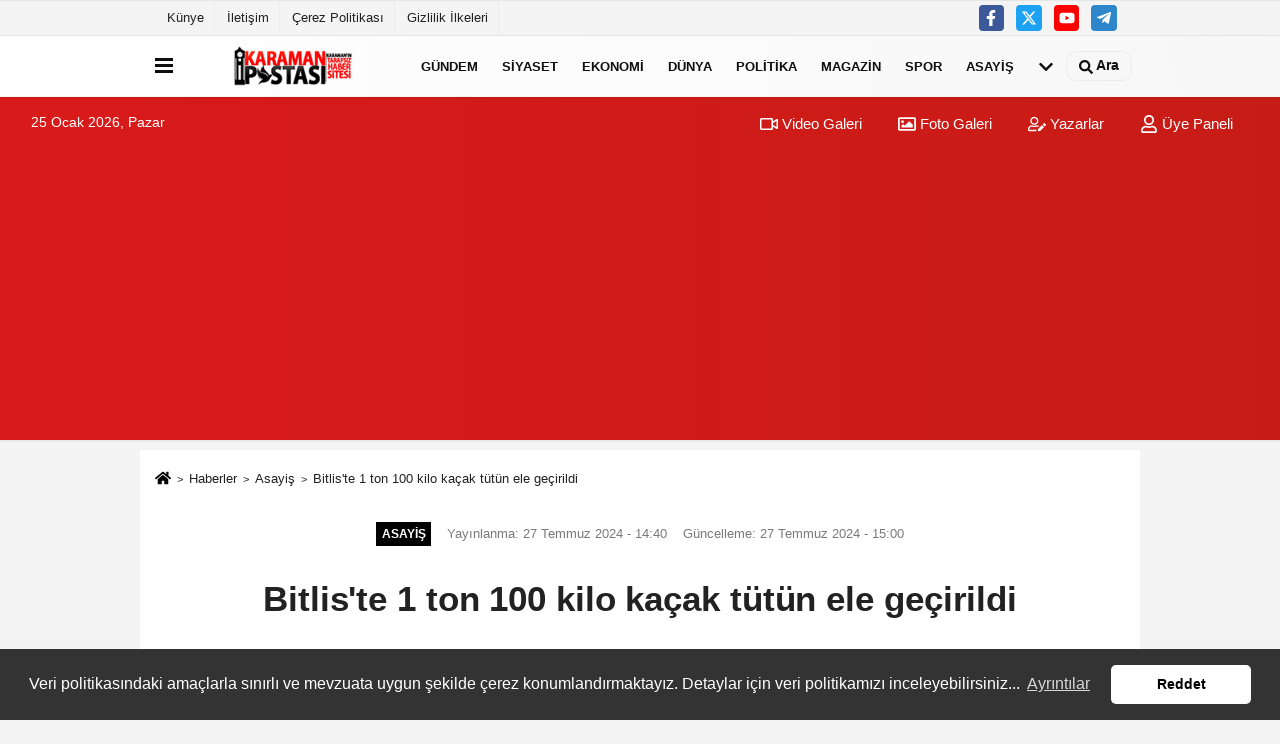

--- FILE ---
content_type: text/html; charset=UTF-8
request_url: https://www.karamanpostasi.com/bitlis-te-1-ton-100-kilo-kacak-tutun-ele-gecirildi/182865/
body_size: 11620
content:
 <!DOCTYPE html> <html lang="tr-TR"><head> <meta name="format-detection" content="telephone=no"/> <meta id="meta-viewport" name="viewport" content="width=1200"> <meta charset="utf-8"> <title>Bitlis'te 1 ton 100 kilo kaçak tütün ele geçirildi - Asayiş - Karaman Haber | Karaman Postası</title> <meta name="title" content="Bitlis&#39;te 1 ton 100 kilo kaçak tütün ele geçirildi - Asayiş - Karaman Haber | Karaman Postası"> <meta name="description" content="Bitlis&#39;te jandarma ekipelri tarafından yapılan operasyonda 1 ton 100 kilo kaçak tütün ele geçirildi. "> <meta name="datePublished" content="2024-07-27T14:40:22+03:00"> <meta name="dateModified" content="2024-07-27T15:00:32+03:00"> <meta name="articleSection" content="news"> <link rel="canonical" href="https://www.karamanpostasi.com/bitlis-te-1-ton-100-kilo-kacak-tutun-ele-gecirildi/182865/" /> <meta name="robots" content="max-image-preview:large" /> <meta name="robots" content="max-snippet:160"> <link rel="image_src" type="image/jpeg" href="https://www.karamanpostasi.com/images/haberler/2024/07/bitlis39te-1-ton-100-kilo-kacak-tutun-ele-gecirildi.jpg"/> <meta http-equiv="content-language" content="tr"/> <meta name="content-language" content="tr"><meta name="apple-mobile-web-app-status-bar-style" content="#ebe7e6"><meta name="msapplication-navbutton-color" content="#ebe7e6"> <meta name="theme-color" content="#ebe7e6"/> <link rel="shortcut icon" type="image/x-icon" href="https://www.karamanpostasi.com/favicon.ico"> <link rel="apple-touch-icon" href="https://www.karamanpostasi.com/favicon.ico"> <meta property="og:site_name" content="https://www.karamanpostasi.com" /> <meta property="og:type" content="article" /> <meta property="og:title" content="Bitlis&#39;te 1 ton 100 kilo kaçak tütün ele geçirildi" /> <meta property="og:url" content="https://www.karamanpostasi.com/bitlis-te-1-ton-100-kilo-kacak-tutun-ele-gecirildi/182865/" /> <meta property="og:description" content="Bitlis&#39;te jandarma ekipelri tarafından yapılan operasyonda 1 ton 100 kilo kaçak tütün ele geçirildi. "/> <meta property="og:image" content="https://www.karamanpostasi.com/images/haberler/2024/07/bitlis39te-1-ton-100-kilo-kacak-tutun-ele-gecirildi.jpg" /> <meta property="og:locale" content="tr_TR" /> <meta property="og:image:width" content="641" /> <meta property="og:image:height" content="380" /> <meta property="og:image:alt" content="Bitlis&#39;te 1 ton 100 kilo kaçak tütün ele geçirildi" /> <meta name="twitter:card" content="summary_large_image" /> <meta name="twitter:url" content="https://www.karamanpostasi.com/bitlis-te-1-ton-100-kilo-kacak-tutun-ele-gecirildi/182865/" /> <meta name="twitter:title" content="Bitlis&#39;te 1 ton 100 kilo kaçak tütün ele geçirildi" /> <meta name="twitter:description" content="Bitlis&#39;te jandarma ekipelri tarafından yapılan operasyonda 1 ton 100 kilo kaçak tütün ele geçirildi. " /> <meta name="twitter:image:src" content="https://www.karamanpostasi.com/images/haberler/2024/07/bitlis39te-1-ton-100-kilo-kacak-tutun-ele-gecirildi.jpg" /> <meta name="twitter:domain" content="https://www.karamanpostasi.com" /> <link rel="alternate" type="application/rss+xml" title="Bitlis&#39;te 1 ton 100 kilo kaçak tütün ele geçirildi" href="https://www.karamanpostasi.com/rss_asayis_1.xml"/> <script type="text/javascript"> var facebookApp = ''; var facebookAppVersion = 'v4.0'; var twitter_username = ''; var reklamtime = "10000"; var domainname = "https://www.karamanpostasi.com"; var splashcookie = null; var splashtime = null;	var _TOKEN = "d320cb51820f1e54e4b2ee1022ab7f99"; </script><link rel="preload" as="style" href="https://www.karamanpostasi.com/template/prime/assets/css/app.css?v=2023090911374420250417010016" /><link rel="stylesheet" type="text/css" media='all' href="https://www.karamanpostasi.com/template/prime/assets/css/app.css?v=2023090911374420250417010016"/> <link rel="preload" as="script" href="https://www.karamanpostasi.com/template/prime/assets/js/app.js?v=2023090911374420250417010016" /><script src="https://www.karamanpostasi.com/template/prime/assets/js/app.js?v=2023090911374420250417010016"></script> <script src="https://www.karamanpostasi.com/template/prime/assets/js/sticky.sidebar.js?v=2023090911374420250417010016"></script> <script src="https://www.karamanpostasi.com/template/prime/assets/js/libs/swiper/swiper.js?v=2023090911374420250417010016" defer></script> <script src="https://www.karamanpostasi.com/template/prime/assets/js/print.min.js?v=2023090911374420250417010016" defer></script> <script src="https://www.karamanpostasi.com/reg-sw.js?v=2023090911374420250417010016" defer></script> <script data-schema="organization" type="application/ld+json"> { "@context": "https://schema.org", "@type": "Organization", "name": "Karaman Haber | Karaman Postası", "url": "https://www.karamanpostasi.com", "logo": { "@type": "ImageObject",	"url": "https://www.karamanpostasi.com/images/genel/Adsız-1.fw.png",	"width": 360, "height": 90}, "sameAs": [ "https://www.facebook.com/hasan.haso.9210", "https://www.youtube.com/watch?v=U5JKN2hj6LE", "https://www.twitter.com/twitter", "", "", "", "" ] } </script> <script type="application/ld+json"> { "@context": "https://schema.org", "@type": "BreadcrumbList",	"@id": "https://www.karamanpostasi.com/bitlis-te-1-ton-100-kilo-kacak-tutun-ele-gecirildi/182865/#breadcrumb", "itemListElement": [{ "@type": "ListItem", "position": 1, "item": { "@id": "https://www.karamanpostasi.com", "name": "Ana Sayfa" } }, { "@type": "ListItem", "position": 2, "item": {"@id": "https://www.karamanpostasi.com/asayis/","name": "Asayiş" } }, { "@type": "ListItem", "position": 3, "item": { "@id": "https://www.karamanpostasi.com/bitlis-te-1-ton-100-kilo-kacak-tutun-ele-gecirildi/182865/", "name": "Bitlis&#39;te 1 ton 100 kilo kaçak tütün ele geçirildi" } }] } </script> <script type="application/ld+json">{ "@context": "https://schema.org", "@type": "NewsArticle",	"inLanguage":"tr-TR", "mainEntityOfPage": { "@type": "WebPage", "@id": "https://www.karamanpostasi.com/bitlis-te-1-ton-100-kilo-kacak-tutun-ele-gecirildi/182865/" }, "headline": "Bitlis&amp;#39;te 1 ton 100 kilo kaçak tütün ele geçirildi", "name": "Bitlis&#39;te 1 ton 100 kilo kaçak tütün ele geçirildi", "articleBody": "Bitlis&#39;te jandarma ekipelri tarafından yapılan operasyonda 1 ton 100 kilo kaçak tütün ele geçirildi.
Bitlis Valiliğinden yapılan açıklamada, &quot;Bitlis İl Jandarma Komutanlığı unsurlarınca alınan duyum üzerine yapılan istihbarı çalışmalar sonucunda, Çalıdüzü köyünde &quot;5607 Sayılı Kaçakçılıkla Mücadele Kanununa Muhalefet&quot; suçunu işlediği tespit edilen şüpheli şahsın ikametinde ve eklentilerinde icra edilen operasyon sonucunda piyasa değeri 2 milyon TL olan, 1 ton 100 kilo kıyılmış tütün, 2 bin 400 adet doluma hazır boş makaron, 1 adet elektronik terazi, 1 adet el terazisi, 2 adet ruhsatsız av tüfeği, 26 adet av tüfeği fişeği, 1 adet tüfek dürbünü ele geçirilmiştir. Ele geçirilen malzemelere Cumhuriyet Başsavcılığının talimatıyla el konulmuş olup, yakalanan şüpheli hakkında adli işlem başlatılmıştır. Güvenlik güçlerimiz bölge halkımızın da desteği ile asayiş, huzur ve güvenliği sağlamak maksadıyla ilimiz genelinde suç ve suçlularla mücadelesini kararlılıkla sürdürecektir&quot; denildi.
İHA", "articleSection": "Asayiş",	"wordCount": 131,	"image": [{	"@type": "ImageObject",	"url": "https://www.karamanpostasi.com/images/haberler/2024/07/bitlis39te-1-ton-100-kilo-kacak-tutun-ele-gecirildi.jpg",	"height": 380,	"width": 641 }], "datePublished": "2024-07-27T14:40:22+03:00", "dateModified": "2024-07-27T15:00:32+03:00", "genre": "news",	"isFamilyFriendly":"True",	"publishingPrinciples":"https://www.karamanpostasi.com/gizlilik-ilkesi.html",	"thumbnailUrl": "https://www.karamanpostasi.com/images/haberler/2024/07/bitlis39te-1-ton-100-kilo-kacak-tutun-ele-gecirildi.jpg", "typicalAgeRange": "7-", "keywords": "",	"author": { "@type": "Person", "name": "İHA",	"url": "https://www.karamanpostasi.com/editor/iha" }, "publisher": { "@type": "Organization", "name": "Karaman Haber | Karaman Postası", "logo": { "@type": "ImageObject", "url": "https://www.karamanpostasi.com/images/genel/Adsız-1.fw.png", "width": 360, "height": 90 } }, "description": "Bitlis&#39;te jandarma ekipelri tarafından yapılan operasyonda 1 ton 100 kilo kaçak tütün ele geçirildi. "
} </script><script async src="https://pagead2.googlesyndication.com/pagead/js/adsbygoogle.js?client=ca-pub-6751354513799050" crossorigin="anonymous"></script><script async src="https://pagead2.googlesyndication.com/pagead/js/adsbygoogle.js?client=ca-pub-6751354513799050" crossorigin="anonymous"></script></head><body class=""> <div class="container position-relative"><div class="sabit-reklam fixed-reklam"></div><div class="sabit-reklam sag-sabit fixed-reklam"></div></div> <div class="container-fluid d-md-block d-none header-border"><div class="container d-md-block d-none"><div class="row"><div class="col-md-7"><ul class="nav text-12 float-left"> <li><a class="nav-link-top" href="https://www.karamanpostasi.com/kunye.html" title="Künye" rel="external">Künye</a></li><li><a class="nav-link-top" href="https://www.karamanpostasi.com/iletisim.html" title="İletişim" rel="external">İletişim</a></li><li><a class="nav-link-top" href="https://www.karamanpostasi.com/cerez-politikasi.html" title="Çerez Politikası" rel="external">Çerez Politikası</a></li><li><a class="nav-link-top" href="https://www.karamanpostasi.com/gizlilik-ilkeleri.html" title="Gizlilik İlkeleri" rel="external">Gizlilik İlkeleri</a></li> </ul></div><div class="col-md-5"><div class="my-1 float-right"> <a href="https://www.facebook.com/hasan.haso.9210" title="https://www.facebook.com/hasan.haso.9210" target="_blank" rel="noopener" class="bg-facebook btn btn-icon-top rounded mr-2"><svg width="16" height="16" class="svg-wh"> <use xlink:href="https://www.karamanpostasi.com/template/prime/assets/img/spritesvg.svg#facebook-f" /> </svg> </a> <a href="https://www.twitter.com/twitter" title="https://www.twitter.com/twitter" target="_blank" rel="noopener" class="bg-twitter btn btn-icon-top rounded mr-2"><svg width="16" height="16" class="svg-wh"> <use xlink:href="https://www.karamanpostasi.com/template/prime/assets/img/spritesvg.svg#twitterx" /> </svg> </a> <a href="https://www.youtube.com/watch?v=U5JKN2hj6LE" title="https://www.youtube.com/watch?v=U5JKN2hj6LE" target="_blank" rel="noopener" class="bg-youtube btn btn-icon-top rounded mr-2"><svg width="16" height="16" class="svg-wh"> <use xlink:href="https://www.karamanpostasi.com/template/prime/assets/img/spritesvg.svg#youtube" /> </svg> </a> <a href="Hasan" target="_blank" rel="noopener" class="bg-telegram btn btn-icon-top rounded mr-2" title="Hasan"><svg width="16" height="16" class="svg-wh"> <use xlink:href="https://www.karamanpostasi.com/template/prime/assets/img/spritesvg.svg#telegram" /> </svg> </a> </div></div> </div> </div></div> <div class="header-border"></div> <nav class="d-print-none navbar navbar-expand-lg bg-white align-items-center header box-shadow-menu"> <div class="container"><div class="menu" data-toggle="modal" data-target="#menu-aside" data-toggle-class="modal-open-aside"> <span class="menu-item"></span> <span class="menu-item"></span> <span class="menu-item"></span> </div> <a class="navbar-brand logo align-items-center" href="https://www.karamanpostasi.com" title="Karaman Postası | Karaman | Karaman Haber"><picture> <source data-srcset="https://www.karamanpostasi.com/images/genel/Adsız-1.fw.png?v=2023090911374420250417010016" type="image/webp" class="img-fluid logoh"> <source data-srcset="https://www.karamanpostasi.com/images/genel/Adsız-1.fw.png?v=2023090911374420250417010016" type="image/jpeg" class="img-fluid logoh"> <img src="https://www.karamanpostasi.com/images/genel/Adsız-1.fw.png?v=2023090911374420250417010016" alt="Anasayfa" class="img-fluid logoh" width="100%" height="100%"></picture></a> <ul class="navbar-nav mr-auto font-weight-bolder nav-active-border bottom b-primary d-none d-md-flex"> <li class="nav-item text-uppercase"><a class="nav-link text-uppercase" href="https://www.karamanpostasi.com/gundem-haberleri/" title="Gündem" rel="external" >Gündem</a></li><li class="nav-item text-uppercase"><a class="nav-link text-uppercase" href="https://www.karamanpostasi.com/siyaset/" title="Siyaset" rel="external" >Siyaset</a></li><li class="nav-item text-uppercase"><a class="nav-link text-uppercase" href="https://www.karamanpostasi.com/ekonomi/" title="Ekonomi" rel="external" >Ekonomi</a></li><li class="nav-item text-uppercase"><a class="nav-link text-uppercase" href="https://www.karamanpostasi.com/dunya/" title="Dünya" rel="external" >Dünya</a></li><li class="nav-item text-uppercase"><a class="nav-link text-uppercase" href="https://www.karamanpostasi.com/politika/" title="Politika" rel="external" >Politika</a></li><li class="nav-item text-uppercase"><a class="nav-link text-uppercase" href="https://www.karamanpostasi.com/magazin/" title="Magazin" rel="external" >Magazin</a></li><li class="nav-item text-uppercase"><a class="nav-link text-uppercase" href="https://www.karamanpostasi.com/spor/" title="Spor" rel="external" >Spor</a></li><li class="nav-item dropdown dropdown-hover"><a class="nav-link text-uppercase" href="https://www.karamanpostasi.com/asayis/" title="Asayiş" rel="external" >Asayiş</a><div class="dropdown-menu px-2 py-2"><a class="d-block p-1 text-nowrap nav-link" href="https://www.karamanpostasi.com/vefat-edenler/" title="Vefat Edenler" rel="external">Vefat Edenler</a></div></li> <li class="nav-item dropdown dropdown-hover"> <a title="tümü" href="#" class="nav-link text-uppercase"><svg width="16" height="16" class="svg-bl text-16"><use xlink:href="https://www.karamanpostasi.com/template/prime/assets/img/sprite.svg#chevron-down"></use></svg></a> <div class="dropdown-menu px-2 py-2"> <a class="d-block p-1 text-nowrap nav-link" href="https://www.karamanpostasi.com/saglik/" title="Sağlık">Sağlık</a> <a class="d-block p-1 text-nowrap nav-link" href="https://www.karamanpostasi.com/kultur-sanat/" title="Kültür-Sanat">Kültür-Sanat</a> <a class="d-block p-1 text-nowrap nav-link" href="https://www.karamanpostasi.com/bilim-ve-teknoloji/" title="Bilim ve Teknoloji">Bilim ve Teknoloji</a> <a class="d-block p-1 text-nowrap nav-link" href="https://www.karamanpostasi.com/egitim/" title="Eğitim">Eğitim</a> <a class="d-block p-1 text-nowrap nav-link" href="https://www.karamanpostasi.com/yerel/" title="Yerel">Yerel</a> <a class="d-block p-1 text-nowrap nav-link" href="https://www.karamanpostasi.com/genel/" title="Genel">Genel</a> <a class="d-block p-1 text-nowrap nav-link" href="https://www.karamanpostasi.com/cevre/" title="Çevre">Çevre</a> </div> </li> </ul> <ul class="navbar-nav ml-auto align-items-center font-weight-bolder"> <li class="nav-item"><a href="javascript:;" data-toggle="modal" data-target="#search-box" class="search-button nav-link py-1" title="Arama"><svg class="svg-bl" width="14" height="18"> <use xlink:href="https://www.karamanpostasi.com/template/prime/assets/img/spritesvg.svg#search" /> </svg> <span> Ara</span></a></li> </ul> </div></nav></header><div class="container-fluid d-md-block sondakika-bg d-print-none"> <div class="row py-s px-3"> <div class="col-md-5"> <span id="bugun">Bugün <script> function tarihsaat() { var b = new Date, g = b.getSeconds(), d = b.getMinutes(), a = b.getHours(), c = b.getDay(), h = b.getDate(), k = b.getMonth(), b = b.getFullYear(); 10 > a && (a = "0" + a); 10 > g && (g = "0" + g); 10 > d && (d = "0" + d); document.getElementById("bugun").innerHTML = h + " " + "Ocak Şubat Mart Nisan Mayıs Haziran Temmuz Ağustos Eylül Ekim Kasım Aralık".split(" ")[k] + " " + b + ", " + "Pazar Pazartesi Salı Çarşamba Perşembe Cuma Cumartesi".split(" ")[c] + " "; setTimeout("tarihsaat()", 1E3) } function CC_noErrors() { return !0 } window.onerror = CC_noErrors; function bookmarksite(b, g) { document.all ? window.external.AddFavorite(g, b) : window.sidebar && window.sidebar.addPanel(b, g, "") } tarihsaat();</script></span> </div> <div class="col-md-7 d-none d-md-block"> <div class="text-right text-16"><a href="https://www.karamanpostasi.com/video-galeri/" class="px-3" title="Video Galeri" rel="external"><svg class="svg-whss" width="18" height="18"> <use xlink:href="https://www.karamanpostasi.com/template/prime/assets/img/sprite.svg#video" /> </svg> Video Galeri</a> <a href="https://www.karamanpostasi.com/foto-galeri/" class="px-3" title="Foto Galeri" rel="external"><svg class="svg-whss" width="18" height="18"> <use xlink:href="https://www.karamanpostasi.com/template/prime/assets/img/sprite.svg#image" /> </svg> Foto Galeri</a> <a href="https://www.karamanpostasi.com/kose-yazarlari/" class="px-3" title="Köşe Yazarları" rel="external"><svg class="svg-whss" width="18" height="18"> <use xlink:href="https://www.karamanpostasi.com/template/prime/assets/img/sprite.svg#user-edit" /> </svg> Yazarlar</a> <a class="px-3" href="https://www.karamanpostasi.com/kullanici-girisi/" rel="external"><svg class="svg-whss" width="18" height="18"> <use xlink:href="https://www.karamanpostasi.com/template/prime/assets/img/sprite.svg#user" /> </svg> Üye Paneli</a> </div> </div> </div></div> <div class="fixed-share bg-white box-shadow is-hidden align-items-center d-flex post-tools px-3"> <span class="bg-facebook post-share share-link" onClick="ShareOnFacebook('https://www.karamanpostasi.com/bitlis-te-1-ton-100-kilo-kacak-tutun-ele-gecirildi/182865/');return false;" title="facebook"><svg width="18" height="18" class="svg-wh"><use xlink:href="https://www.karamanpostasi.com/template/prime/assets/img/sprite.svg?v=1#facebook-f"></use></svg> </span> <span class="bg-twitter post-share share-link" onClick="ShareOnTwitter('https://www.karamanpostasi.com/bitlis-te-1-ton-100-kilo-kacak-tutun-ele-gecirildi/182865/', 'tr', '', 'Bitlis’te 1 ton 100 kilo kaçak tütün ele geçirildi')" title="twitter"><svg width="18" height="18" class="svg-wh"><use xlink:href="https://www.karamanpostasi.com/template/prime/assets/img/sprite.svg?v=1#twitterx"></use></svg></span> <a rel="noopener" class="bg-whatsapp post-share share-link" href="https://api.whatsapp.com/send?text=Bitlis’te 1 ton 100 kilo kaçak tütün ele geçirildi https://www.karamanpostasi.com/bitlis-te-1-ton-100-kilo-kacak-tutun-ele-gecirildi/182865/" title="whatsapp"><svg width="18" height="18" class="svg-wh"><use xlink:href="https://www.karamanpostasi.com/template/prime/assets/img/sprite.svg?v=1#whatsapp"></use></svg></a> <a target="_blank" rel="noopener" class="bg-telegram post-share share-link" href="https://t.me/share/url?url=https://www.karamanpostasi.com/bitlis-te-1-ton-100-kilo-kacak-tutun-ele-gecirildi/182865/&text=Bitlis’te 1 ton 100 kilo kaçak tütün ele geçirildi" title="telegram"><svg width="18" height="18" class="svg-wh"><use xlink:href="https://www.karamanpostasi.com/template/prime/assets/img/sprite.svg?v=1#telegram"></use></svg></a> <a target="_blank" rel="noopener" class="bg-linkedin post-share share-link" href="https://www.linkedin.com/shareArticle?url=https://www.karamanpostasi.com/bitlis-te-1-ton-100-kilo-kacak-tutun-ele-gecirildi/182865/" title="linkedin"><svg width="18" height="18" class="svg-wh"><use xlink:href="https://www.karamanpostasi.com/template/prime/assets/img/sprite.svg?v=1#linkedin"></use></svg></a> <a target="_blank" rel="noopener" class="bg-pinterest post-share share-link" href="https://pinterest.com/pin/create/button/?url=https://www.karamanpostasi.com/bitlis-te-1-ton-100-kilo-kacak-tutun-ele-gecirildi/182865/&media=https://www.karamanpostasi.com/images/haberler/2024/07/bitlis39te-1-ton-100-kilo-kacak-tutun-ele-gecirildi.jpg&description=Bitlis’te 1 ton 100 kilo kaçak tütün ele geçirildi" title="pinterest"><svg width="18" height="18" class="svg-wh"><use xlink:href="https://www.karamanpostasi.com/template/prime/assets/img/sprite.svg?v=1#pinterest"></use></svg></a> <div class="ml-auto d-flex align-items-center"> <a href="javascript:;" class="font-buyut text-muted text-center font-button plus mr-2"> <span>A</span> <div class="text-10 font-weight-normal">Büyüt</div> </a> <a href="javascript:;" class="font-kucult text-muted text-center font-button mr-2"> <span>A</span> <div class="text-10 font-weight-normal">Küçült</div> </a> <a href="javascript:;" class="text-muted text-center position-relative scroll-go" data-scroll="yorumlar-182865" data-count="0"> <svg class="svg-gr" width="24" height="24"><use xlink:href="https://www.karamanpostasi.com/template/prime/assets/img/sprite.svg?v=1#comments" /></svg> <div class="text-10">Yorumlar</div> </a> </div> </div> <div class="print-body" id="print-182865"> <div class="container py-1 bg-white"> <nav aria-label="breadcrumb"> <ol class="breadcrumb justify-content-left"> <li class="breadcrumb-item"><a href="https://www.karamanpostasi.com" title="Ana Sayfa"><svg class="svg-br-2" width="16" height="16"><use xlink:href="https://www.karamanpostasi.com/template/prime/assets/img/sprite.svg?v=1#home" /></svg></a></li> <li class="breadcrumb-item"><a href="https://www.karamanpostasi.com/arsiv/" title="Arşiv">Haberler</a></li> <li class="breadcrumb-item"><a href="https://www.karamanpostasi.com/asayis/" title="Asayiş">Asayiş</a></li> <li class="breadcrumb-item active d-md-block d-none" aria-current="page"><a href="https://www.karamanpostasi.com/bitlis-te-1-ton-100-kilo-kacak-tutun-ele-gecirildi/182865/" title="Bitlis&#39;te 1 ton 100 kilo kaçak tütün ele geçirildi">Bitlis&#39;te 1 ton 100 kilo kaçak tütün ele geçirildi</a></li> </ol> </nav> <div id="haberler"> <div class="haber-kapsa print-body" id="print-182865"> <div class="news-start"> <article id="haber-182865"> <div class="text-md-center" > <div class="text-muted text-sm py-2 d-md-flex align-items-center justify-content-center"> <div class="badge badge-lg text-uppercase bg-primary mr-3 my-2 " style="background:#000000 !important;"> Asayiş </div> <div class="d-md-block text-12 text-fade"><svg class="svg-gr-2 d-none" width="14" height="14"><use xlink:href="https://www.karamanpostasi.com/template/prime/assets/img/sprite.svg?v=1#clock"></use></svg> Yayınlanma: 27 Temmuz 2024 - 14:40 </div> <div class="text-12 ml-md-3 text-fade"> Güncelleme: 27 Temmuz 2024 - 15:00</div> </div> <h1 class="text-36 post-title my-2 py-2 font-weight-bold"> Bitlis&#39;te 1 ton 100 kilo kaçak tütün ele geçirildi </h1> <h2 class="text-2222 mb-0 my-2 py-2 font-weight-normal">Bitlis&#39;te jandarma ekipelri tarafından yapılan operasyonda 1 ton 100 kilo kaçak tütün ele geçirildi. </h2> <div class="text-muted text-sm py-2 d-md-none align-items-center d-flex text-nowrap"> <div class="badge badge-lg text-uppercase bg-primary mr-3"> Asayiş </div> <div class="text-12"> 27 Temmuz 2024 - 14:40 </div> <div class="ml-3 d-none d-md-block text-12"> Güncelleme: 27 Temmuz 2024 - 15:00 </div> </div> <div class="fix-socials_btm d-flex d-md-none"> <div class="post-tools"> <a rel="noopener" class="post-share share-link" href="https://www.karamanpostasi.com" title="Ana Sayfa"><svg width="18" height="18" class="svg-wh"><use xlink:href="https://www.karamanpostasi.com/template/prime/assets/img/sprite.svg?v=1#home"></use></svg></a> <span class="bg-facebook post-share share-link" onClick="ShareOnFacebook('https://www.karamanpostasi.com/bitlis-te-1-ton-100-kilo-kacak-tutun-ele-gecirildi/182865/');return false;" title="facebook"><svg width="18" height="18" class="svg-wh"><use xlink:href="https://www.karamanpostasi.com/template/prime/assets/img/sprite.svg?v=1#facebook-f"></use></svg> </span> <span class="bg-twitter post-share share-link" onClick="ShareOnTwitter('https://www.karamanpostasi.com/bitlis-te-1-ton-100-kilo-kacak-tutun-ele-gecirildi/182865/', 'tr', '', 'Bitlis’te 1 ton 100 kilo kaçak tütün ele geçirildi')" title="twitter"><svg width="18" height="18" class="svg-wh"><use xlink:href="https://www.karamanpostasi.com/template/prime/assets/img/sprite.svg?v=1#twitterx"></use></svg> </span> <a target="_blank" rel="noopener" class="bg-whatsapp post-share share-link" href="https://api.whatsapp.com/send?text=Bitlis’te 1 ton 100 kilo kaçak tütün ele geçirildi https://www.karamanpostasi.com/bitlis-te-1-ton-100-kilo-kacak-tutun-ele-gecirildi/182865/" title="whatsapp"><svg width="18" height="18" class="svg-wh"><use xlink:href="https://www.karamanpostasi.com/template/prime/assets/img/sprite.svg?v=1#whatsapp"></use></svg></a> <a target="_blank" rel="noopener" class="bg-telegram post-share share-link" href="https://t.me/share/url?url=https://www.karamanpostasi.com/bitlis-te-1-ton-100-kilo-kacak-tutun-ele-gecirildi/182865/&text=Bitlis’te 1 ton 100 kilo kaçak tütün ele geçirildi" title="telegram"><svg width="18" height="18" class="svg-wh"><use xlink:href="https://www.karamanpostasi.com/template/prime/assets/img/sprite.svg?v=1#telegram"></use></svg></a> <a target="_blank" rel="noopener" class="bg-linkedin post-share share-link" href="https://www.linkedin.com/shareArticle?url=https://www.karamanpostasi.com/bitlis-te-1-ton-100-kilo-kacak-tutun-ele-gecirildi/182865/" title="linkedin"><svg width="18" height="18" class="svg-wh"><use xlink:href="https://www.karamanpostasi.com/template/prime/assets/img/sprite.svg?v=1#linkedin"></use></svg></a> <a target="_blank" rel="noopener" class="bg-pinterest post-share share-link" href="https://pinterest.com/pin/create/button/?url=https://www.karamanpostasi.com/bitlis-te-1-ton-100-kilo-kacak-tutun-ele-gecirildi/182865/&media=https://www.karamanpostasi.com/images/haberler/2024/07/bitlis39te-1-ton-100-kilo-kacak-tutun-ele-gecirildi.jpg&description=Bitlis’te 1 ton 100 kilo kaçak tütün ele geçirildi" title="pinterest"><svg width="18" height="18" class="svg-wh"><use xlink:href="https://www.karamanpostasi.com/template/prime/assets/img/sprite.svg?v=1#pinterest"></use></svg></a> <div class="ml-5 ml-auto d-flex align-items-center"> <a href="javascript:;" class="text-muted text-center position-relative scroll-go d-md-inline-block " data-scroll="yorumlar-182865" data-count="0"> <svg class="svg-gr" width="24" height="24"><use xlink:href="https://www.karamanpostasi.com/template/prime/assets/img/sprite.svg?v=1#comments" /></svg> <div class="text-10">Yorumlar</div> </a> </div> </div></div> <div class="post-tools my-3 d-flex d-print-none flex-scroll flex-wrap"> <span class="bg-facebook post-share share-link" onClick="ShareOnFacebook('https://www.karamanpostasi.com/bitlis-te-1-ton-100-kilo-kacak-tutun-ele-gecirildi/182865/');return false;" title="facebook"><svg width="18" height="18" class="svg-wh"><use xlink:href="https://www.karamanpostasi.com/template/prime/assets/img/sprite.svg?v=1#facebook-f"></use></svg> </span> <span class="bg-twitter post-share share-link" onClick="ShareOnTwitter('https://www.karamanpostasi.com/bitlis-te-1-ton-100-kilo-kacak-tutun-ele-gecirildi/182865/', 'tr', '', 'Bitlis’te 1 ton 100 kilo kaçak tütün ele geçirildi')" title="twitter"><svg width="18" height="18" class="svg-wh"><use xlink:href="https://www.karamanpostasi.com/template/prime/assets/img/sprite.svg?v=1#twitterx"></use></svg> </span> <a target="_blank" rel="noopener" class="bg-whatsapp post-share share-link" href="https://api.whatsapp.com/send?text=Bitlis’te 1 ton 100 kilo kaçak tütün ele geçirildi https://www.karamanpostasi.com/bitlis-te-1-ton-100-kilo-kacak-tutun-ele-gecirildi/182865/" title="whatsapp"><svg width="18" height="18" class="svg-wh"><use xlink:href="https://www.karamanpostasi.com/template/prime/assets/img/sprite.svg?v=1#whatsapp"></use></svg></a> <a target="_blank" rel="noopener" class="bg-telegram post-share share-link" href="https://t.me/share/url?url=https://www.karamanpostasi.com/bitlis-te-1-ton-100-kilo-kacak-tutun-ele-gecirildi/182865/&text=Bitlis’te 1 ton 100 kilo kaçak tütün ele geçirildi" title="telegram"><svg width="18" height="18" class="svg-wh"><use xlink:href="https://www.karamanpostasi.com/template/prime/assets/img/sprite.svg?v=1#telegram"></use></svg></a> <a target="_blank" rel="noopener" class="bg-linkedin post-share share-link" href="https://www.linkedin.com/shareArticle?url=https://www.karamanpostasi.com/bitlis-te-1-ton-100-kilo-kacak-tutun-ele-gecirildi/182865/" title="linkedin"><svg width="18" height="18" class="svg-wh"><use xlink:href="https://www.karamanpostasi.com/template/prime/assets/img/sprite.svg?v=1#linkedin"></use></svg></a> <a target="_blank" rel="noopener" class="bg-pinterest post-share share-link" href="https://pinterest.com/pin/create/button/?url=https://www.karamanpostasi.com/bitlis-te-1-ton-100-kilo-kacak-tutun-ele-gecirildi/182865/&media=https://www.karamanpostasi.com/images/haberler/2024/07/bitlis39te-1-ton-100-kilo-kacak-tutun-ele-gecirildi.jpg&description=Bitlis’te 1 ton 100 kilo kaçak tütün ele geçirildi" title="pinterest"><svg width="18" height="18" class="svg-wh"><use xlink:href="https://www.karamanpostasi.com/template/prime/assets/img/sprite.svg?v=1#pinterest"></use></svg></a> <a rel="noopener" href="https://news.google.com/publications/CAAqBwgKMPO_yAswo9vfAw?hl=tr&gl=TR&ceid=TR:tr" target="_blank" class="float-right googlenewsm-btn" title="TAKİP ET"><span>TAKİP ET</span><img src="https://www.karamanpostasi.com/images/template/google-news.svg" alt="TAKİP ET" width="110" height="28"></a> <div class="ml-5 ml-auto d-flex align-items-center"> <a href="javascript:;" class="text-muted text-center mr-4 printer d-none d-md-inline-block" name="print182865" id="182865" title="Yazdır"> <svg class="svg-gr" width="24" height="24"><use xlink:href="https://www.karamanpostasi.com/template/prime/assets/img/sprite.svg?v=1#print" /></svg> <div class="text-10">Yazdır</div> </a> <a href="javascript:;" class="font-buyut text-muted text-center font-button plus mr-2"> <span>A</span> <div class="text-10 font-weight-normal">Büyüt</div> </a> <a href="javascript:;" class="font-kucult text-muted text-center font-button mr-2"> <span>A</span> <div class="text-10 font-weight-normal">Küçült</div> </a> <a href="javascript:;" class="text-muted text-center position-relative scroll-go d-none d-md-inline-block " data-scroll="yorumlar-182865" data-count="0"> <svg class="svg-gr" width="24" height="24"><use xlink:href="https://www.karamanpostasi.com/template/prime/assets/img/sprite.svg?v=1#comments" /></svg> <div class="text-10">Yorumlar</div> </a> </div> </div> </div> <div class="border-bottom my-3"></div> <div class="row"> <div class="col-md-8"> <div class="lazy mb-4 responsive-image"> <a target="_blank" data-fancybox="image" href="https://www.karamanpostasi.com/images/haberler/2024/07/bitlis39te-1-ton-100-kilo-kacak-tutun-ele-gecirildi.jpg" title="Bitlis&#39;te 1 ton 100 kilo kaçak tütün ele geçirildi"><picture> <source data-srcset="https://www.karamanpostasi.com/images/haberler/2024/07/bitlis39te-1-ton-100-kilo-kacak-tutun-ele-gecirildi.webp" type="image/webp"> <source data-srcset="https://www.karamanpostasi.com/images/haberler/2024/07/bitlis39te-1-ton-100-kilo-kacak-tutun-ele-gecirildi.jpg" type="image/jpeg"> <img src="https://www.karamanpostasi.com/template/prime/assets/img/641x380.jpg?v=2023090911374420250417010016" data-src="https://www.karamanpostasi.com/images/haberler/2024/07/bitlis39te-1-ton-100-kilo-kacak-tutun-ele-gecirildi.jpg" alt="Bitlis&#39;te 1 ton 100 kilo kaçak tütün ele geçirildi" class="img-fluid lazy" width="100%" height="100%"></picture></a> </div> <div class="post-body my-3"> <div class="detay" property="articleBody">
Bitlis&#39;te jandarma ekipelri tarafından yapılan operasyonda 1 ton 100 kilo kaçak tütün ele geçirildi.</p>Bitlis Valiliğinden yapılan açıklamada, &quot;Bitlis İl Jandarma Komutanlığı unsurlarınca alınan duyum üzerine yapılan istihbarı çalışmalar sonucunda, Çalıdüzü köyünde &quot;5607 Sayılı Kaçakçılıkla Mücadele Kanununa Muhalefet&quot; suçunu işlediği tespit edilen şüpheli şahsın ikametinde ve eklentilerinde icra edilen operasyon sonucunda piyasa değeri 2 milyon TL olan, 1 ton 100 kilo kıyılmış tütün, 2 bin 400 adet doluma hazır boş makaron, 1 adet elektronik terazi, 1 adet el terazisi, 2 adet ruhsatsız av tüfeği, 26 adet av tüfeği fişeği, 1 adet tüfek dürbünü ele geçirilmiştir. Ele geçirilen malzemelere Cumhuriyet Başsavcılığının talimatıyla el konulmuş olup, yakalanan şüpheli hakkında adli işlem başlatılmıştır. Güvenlik güçlerimiz bölge halkımızın da desteği ile asayiş, huzur ve güvenliği sağlamak maksadıyla ilimiz genelinde suç ve suçlularla mücadelesini kararlılıkla sürdürecektir&quot; denildi.</p><br>İHA </div> </div> <div class="clearfixy"></div><div class="emojiler py-3" data-id="182865"></div><script> $(document).ready(function () {
$('.emojiler[data-id="'+182865+'"]').load('https://www.karamanpostasi.com/template/prime/include/emoji.php?postid=182865&type=1');
});</script> <div class="my-3 py-1 d-print-none commenttab" id="yorumlar-182865"> <div class="b-t"> <div class="nav-active-border b-primary top"> <ul class="nav font-weight-bold align-items-center" id="myTab" role="tablist"> <li class="nav-item" role="tab" aria-selected="false"> <a class="nav-link py-3 active" id="comments-tab-182865" data-toggle="tab" href="#comments-182865"><span class="d-md-block text-16">YORUMLAR</span></a> </li> <li class="nav-item" role="tab" aria-selected="true"> <a class="nav-link py-3" id="facebook-tab-182865" data-toggle="tab" href="#facebook-182865" aria-controls="facebook-182865"><span class="d-md-block text-16">FACEBOOK</span></a> </li> </ul> </div> </div> <div class="tab-content"> <div class="tab-pane show active" id="comments-182865"> <div class="my-3"> <div class="commentResult"></div> <form class="contact_form commentstyle" action="" onsubmit="return tumeva.commentSubmit(this)" name="yorum"> <div class="reply my-2" id="kim" style="display:none;"><strong> <span></span> </strong> adlı kullanıcıya cevap <a href="#" class="notlikeid reply-comment-cancel">x</a> </div> <div class="form-group"> <textarea onkeyup="textCounterJS(this.form.Yorum,this.form.remLensoz,1000);" id="yorum" type="text" minlength="10" name="Yorum" required="required" class="form-control pb-4" placeholder="Kanunlara aykırı, konuyla ilgisi olmayan, küfür içeren yorumlar onaylanmamaktadır.IP adresiniz kaydedilmektedir."></textarea> <label for="remLensoz"> <input autocomplete="off" class="commentbgr text-12 border-0 py-2 px-1" readonly id="remLensoz" name="remLensoz" type="text" maxlength="3" value="2000 karakter"/> </label> <script type="text/javascript"> function textCounterJS(field, cntfield, maxlimit) { if (field.value.length > maxlimit) field.value = field.value.substring(0, maxlimit); else cntfield.value = (maxlimit - field.value.length).toString().concat(' karakter'); } </script> </div> <div class="row"> <div class="col-md-6"> <div class="form-group"> <input autocomplete="off" type="text" maxlength="75" name="AdSoyad" class="form-control" id="adsoyad" required placeholder="Ad / Soyad"> </div> </div> </div> <input type="hidden" name="Baglanti" value="0" class="YorumId"/> <input type="hidden" name="Durum" value="YorumGonder"/> <input type="hidden" name="VeriId" value="182865"/> <input type="hidden" name="Tip" value="1"/> <input type="hidden" name="show" value="20260125"/> <input type="hidden" name="token" value="d320cb51820f1e54e4b2ee1022ab7f99"> <button id="send" type="submit" class="text-14 btn btn-sm btn-primary px-4 font-weight-bold"> Gönder</button> </form> </div> <!-- yorumlar --> </div> <div class="tab-pane" id="facebook-182865"> <script> (function (d, s, id) { var js, fjs = d.getElementsByTagName(s)[0]; if (d.getElementById(id)) return; js = d.createElement(s); js.id = id; js.async = true; js.src = "//connect.facebook.net/tr_TR/sdk.js#xfbml=1&version=v4.0&appId="; fjs.parentNode.insertBefore(js, fjs); }(document, 'script', 'facebook-jssdk')); </script> <div id="fb-root"></div> <div class="fb-comments" data-width="100%" data-href="https://www.karamanpostasi.com/bitlis-te-1-ton-100-kilo-kacak-tutun-ele-gecirildi/182865/" data-num-posts="10"></div> </div> </div></div> <div class="heading d-print-none py-3">İlginizi Çekebilir</div><div class="row row-sm list-grouped d-print-none"> <div class="col-md-6"> <div class="list-item block"> <a href="https://www.karamanpostasi.com/karaman-da-2-gundur-kayip-aranan-genc-olu-bulundu/227417/" rel="external" title="Karaman'da Kendisinden Haber Alınamayan Genç Ölü Bulundu"><picture> <source data-srcset="https://www.karamanpostasi.com/images/haberler/2026/01/karaman-da-2-gundur-kayip-aranan-genc-olu-bulundu-7898-twebp.webp" type="image/webp" class="img-fluid"> <source data-srcset="https://www.karamanpostasi.com/images/haberler/2026/01/karaman-da-2-gundur-kayip-aranan-genc-olu-bulundu-7898-t.jpg" type="image/jpeg" class="img-fluid"> <img src="https://www.karamanpostasi.com/template/prime/assets/img/313x170.jpg?v=2023090911374420250417010016" data-src="https://www.karamanpostasi.com/images/haberler/2026/01/karaman-da-2-gundur-kayip-aranan-genc-olu-bulundu-7898-t.jpg" alt="Karaman'da Kendisinden Haber Alınamayan Genç Ölü Bulundu" class="img-fluid lazy maxh3" width="384" height="208"></picture></a> <div class="list-content"> <div class="list-body h-2x"><a href="https://www.karamanpostasi.com/karaman-da-2-gundur-kayip-aranan-genc-olu-bulundu/227417/" rel="external" title="Karaman'da Kendisinden Haber Alınamayan Genç Ölü Bulundu" class="list-title mt-1">Karaman'da Kendisinden Haber Alınamayan Genç Ölü Bulundu</a> </div> </div> </div> </div> <div class="col-md-6"> <div class="list-item block"> <a href="https://www.karamanpostasi.com/karaman-i-sarsan-olayda-olu-sayisi-2-ye-yukseldi/227408/" rel="external" title="Karaman'ı Sarsan Olayda Ölü Sayısı 2'ye Yükseldi"><picture> <source data-srcset="https://www.karamanpostasi.com/images/haberler/2026/01/karaman-i-sarsan-olayda-olu-sayisi-2-ye-yukseldi-8890-twebp.webp" type="image/webp" class="img-fluid"> <source data-srcset="https://www.karamanpostasi.com/images/haberler/2026/01/karaman-i-sarsan-olayda-olu-sayisi-2-ye-yukseldi-8890-t.jpg" type="image/jpeg" class="img-fluid"> <img src="https://www.karamanpostasi.com/template/prime/assets/img/313x170.jpg?v=2023090911374420250417010016" data-src="https://www.karamanpostasi.com/images/haberler/2026/01/karaman-i-sarsan-olayda-olu-sayisi-2-ye-yukseldi-8890-t.jpg" alt="Karaman'ı Sarsan Olayda Ölü Sayısı 2'ye Yükseldi" class="img-fluid lazy maxh3" width="384" height="208"></picture></a> <div class="list-content"> <div class="list-body h-2x"><a href="https://www.karamanpostasi.com/karaman-i-sarsan-olayda-olu-sayisi-2-ye-yukseldi/227408/" rel="external" title="Karaman'ı Sarsan Olayda Ölü Sayısı 2'ye Yükseldi" class="list-title mt-1">Karaman'ı Sarsan Olayda Ölü Sayısı 2'ye Yükseldi</a> </div> </div> </div> </div> <div class="col-md-6"> <div class="list-item block"> <a href="https://www.karamanpostasi.com/karaman-daki-kazadan-aci-haber-geldi/227406/" rel="external" title="Karaman'daki Kazadan Acı Haber Geldi"><picture> <source data-srcset="https://www.karamanpostasi.com/images/haberler/2026/01/karaman-daki-kazadan-aci-haber-geldi-4711-twebp.webp" type="image/webp" class="img-fluid"> <source data-srcset="https://www.karamanpostasi.com/images/haberler/2026/01/karaman-daki-kazadan-aci-haber-geldi-4711-t.jpg" type="image/jpeg" class="img-fluid"> <img src="https://www.karamanpostasi.com/template/prime/assets/img/313x170.jpg?v=2023090911374420250417010016" data-src="https://www.karamanpostasi.com/images/haberler/2026/01/karaman-daki-kazadan-aci-haber-geldi-4711-t.jpg" alt="Karaman'daki Kazadan Acı Haber Geldi" class="img-fluid lazy maxh3" width="384" height="208"></picture></a> <div class="list-content"> <div class="list-body h-2x"><a href="https://www.karamanpostasi.com/karaman-daki-kazadan-aci-haber-geldi/227406/" rel="external" title="Karaman'daki Kazadan Acı Haber Geldi" class="list-title mt-1">Karaman'daki Kazadan Acı Haber Geldi</a> </div> </div> </div> </div> <div class="col-md-6"> <div class="list-item block"> <a href="https://www.karamanpostasi.com/karaman-da-kazada1-kisi-agir-yaralandi/227404/" rel="external" title="Karaman'da Kazada1 Kişi Ağır Yaralandı"><picture> <source data-srcset="https://www.karamanpostasi.com/images/haberler/2026/01/karaman-da-kazada1-kisi-agir-yaralandi-7336-twebp.webp" type="image/webp" class="img-fluid"> <source data-srcset="https://www.karamanpostasi.com/images/haberler/2026/01/karaman-da-kazada1-kisi-agir-yaralandi-7336-t.jpg" type="image/jpeg" class="img-fluid"> <img src="https://www.karamanpostasi.com/template/prime/assets/img/313x170.jpg?v=2023090911374420250417010016" data-src="https://www.karamanpostasi.com/images/haberler/2026/01/karaman-da-kazada1-kisi-agir-yaralandi-7336-t.jpg" alt="Karaman'da Kazada1 Kişi Ağır Yaralandı" class="img-fluid lazy maxh3" width="384" height="208"></picture></a> <div class="list-content"> <div class="list-body h-2x"><a href="https://www.karamanpostasi.com/karaman-da-kazada1-kisi-agir-yaralandi/227404/" rel="external" title="Karaman'da Kazada1 Kişi Ağır Yaralandı" class="list-title mt-1">Karaman'da Kazada1 Kişi Ağır Yaralandı</a> </div> </div> </div> </div> </div></div> <div class="col-md-4 d-print-none sidebar182865"><div class="heading my-2">Son Haberler</div> <div class="list-grid"> <a href="https://www.karamanpostasi.com/mhp-karaman-teskilatindan-vali-cicek-e-ziyaret/227425/" title="MHP Karaman teşkilatından Vali Çiçek'e ziyaret" rel="external" class="list-item mb-0 py-2"> <picture> <source data-srcset="https://www.karamanpostasi.com/images/haberler/2026/01/mhp-karaman-teskilatindan-vali-cicek-e-ziyaret-3712-twebp.webp" type="image/webp"> <source data-srcset="https://www.karamanpostasi.com/images/haberler/2026/01/mhp-karaman-teskilatindan-vali-cicek-e-ziyaret-3712-t.jpg" type="image/jpeg"> <img src="https://www.karamanpostasi.com/template/prime/assets/img/92x50-l.jpg?v=2023090911374420250417010016" data-src="https://www.karamanpostasi.com/images/haberler/2026/01/mhp-karaman-teskilatindan-vali-cicek-e-ziyaret-3712-t.jpg" alt="MHP Karaman teşkilatından Vali Çiçek'e ziyaret" class="img-fluid lazy w-92 mh-50px" width="92" height="50"></picture> <div class="list-content py-0 ml-2"> <div class="list-body h-2x"> <div class="list-title h-2x text-topnews text-15 lineblockh"> MHP Karaman teşkilatından Vali Çiçek'e ziyaret </div> </div> </div> </a> <a href="https://www.karamanpostasi.com/ankara-gecesi-geliri-karaman-fk-ya-bagislanacak/227424/" title="Ankara Gecesi Geliri Karaman FK'ya Bağışlanacak" rel="external" class="list-item mb-0 py-2"> <picture> <source data-srcset="https://www.karamanpostasi.com/images/haberler/2026/01/ankara-gecesi-geliri-karaman-fk-ya-bagislanacak-2792-t.webp" type="image/webp"> <source data-srcset="https://www.karamanpostasi.com/images/haberler/2026/01/ankara-gecesi-geliri-karaman-fk-ya-bagislanacak-2792-t.jpg" type="image/jpeg"> <img src="https://www.karamanpostasi.com/template/prime/assets/img/92x50-l.jpg?v=2023090911374420250417010016" data-src="https://www.karamanpostasi.com/images/haberler/2026/01/ankara-gecesi-geliri-karaman-fk-ya-bagislanacak-2792-t.jpg" alt="Ankara Gecesi Geliri Karaman FK'ya Bağışlanacak" class="img-fluid lazy w-92 mh-50px" width="92" height="50"></picture> <div class="list-content py-0 ml-2"> <div class="list-body h-2x"> <div class="list-title h-2x text-topnews text-15 lineblockh"> Ankara Gecesi Geliri Karaman FK'ya Bağışlanacak </div> </div> </div> </a> <a href="https://www.karamanpostasi.com/ak-parti-li-meclis-uyelerinden-vali-cicek-e-ziyaret/227423/" title="AK Parti'li Meclis Üyelerinden Vali Çiçek'e Ziyaret" rel="external" class="list-item mb-0 py-2"> <picture> <source data-srcset="https://www.karamanpostasi.com/images/haberler/2026/01/ak-parti-li-meclis-uyelerinden-vali-cicek-e-ziyaret-2304-twebp.webp" type="image/webp"> <source data-srcset="https://www.karamanpostasi.com/images/haberler/2026/01/ak-parti-li-meclis-uyelerinden-vali-cicek-e-ziyaret-2304-t.jpg" type="image/jpeg"> <img src="https://www.karamanpostasi.com/template/prime/assets/img/92x50-l.jpg?v=2023090911374420250417010016" data-src="https://www.karamanpostasi.com/images/haberler/2026/01/ak-parti-li-meclis-uyelerinden-vali-cicek-e-ziyaret-2304-t.jpg" alt="AK Parti'li Meclis Üyelerinden Vali Çiçek'e Ziyaret" class="img-fluid lazy w-92 mh-50px" width="92" height="50"></picture> <div class="list-content py-0 ml-2"> <div class="list-body h-2x"> <div class="list-title h-2x text-topnews text-15 lineblockh"> AK Parti'li Meclis Üyelerinden Vali Çiçek'e Ziyaret </div> </div> </div> </a> <a href="https://www.karamanpostasi.com/karaman-ak-kadrodan-vali-hayrettin-cicek-e-ziyaret/227422/" title="Karaman Ak Parti Teşkilatından Vali Hayrettin Çiçek'e Ziyaret" rel="external" class="list-item mb-0 py-2"> <picture> <source data-srcset="https://www.karamanpostasi.com/images/haberler/2026/01/karaman-ak-kadrodan-vali-hayrettin-cicek-e-ziyaret-7345-twebp.webp" type="image/webp"> <source data-srcset="https://www.karamanpostasi.com/images/haberler/2026/01/karaman-ak-kadrodan-vali-hayrettin-cicek-e-ziyaret-7345-t.jpg" type="image/jpeg"> <img src="https://www.karamanpostasi.com/template/prime/assets/img/92x50-l.jpg?v=2023090911374420250417010016" data-src="https://www.karamanpostasi.com/images/haberler/2026/01/karaman-ak-kadrodan-vali-hayrettin-cicek-e-ziyaret-7345-t.jpg" alt="Karaman Ak Parti Teşkilatından Vali Hayrettin Çiçek'e Ziyaret" class="img-fluid lazy w-92 mh-50px" width="92" height="50"></picture> <div class="list-content py-0 ml-2"> <div class="list-body h-2x"> <div class="list-title h-2x text-topnews text-15 lineblockh"> Karaman Ak Parti Teşkilatından Vali Hayrettin Çiçek'e Ziyaret </div> </div> </div> </a> <a href="https://www.karamanpostasi.com/kmu-rektoru-prof-dr-mehmet-gavgali-ya-ziyaret/227421/" title="KMÜ Rektörü Prof. Dr. Mehmet Gavgalı'ya Ziyaret" rel="external" class="list-item mb-0 py-2"> <picture> <source data-srcset="https://www.karamanpostasi.com/images/haberler/2026/01/kmu-rektoru-prof-dr-mehmet-gavgali-ya-ziyaret-355-twebp.webp" type="image/webp"> <source data-srcset="https://www.karamanpostasi.com/images/haberler/2026/01/kmu-rektoru-prof-dr-mehmet-gavgali-ya-ziyaret-355-t.jpg" type="image/jpeg"> <img src="https://www.karamanpostasi.com/template/prime/assets/img/92x50-l.jpg?v=2023090911374420250417010016" data-src="https://www.karamanpostasi.com/images/haberler/2026/01/kmu-rektoru-prof-dr-mehmet-gavgali-ya-ziyaret-355-t.jpg" alt="KMÜ Rektörü Prof. Dr. Mehmet Gavgalı'ya Ziyaret" class="img-fluid lazy w-92 mh-50px" width="92" height="50"></picture> <div class="list-content py-0 ml-2"> <div class="list-body h-2x"> <div class="list-title h-2x text-topnews text-15 lineblockh"> KMÜ Rektörü Prof. Dr. Mehmet Gavgalı'ya Ziyaret </div> </div> </div> </a> </div> </div> </div> <div style="display:none;"> <div id="news-nextprev" class="group" style="display: block;"> <div id="prevNewsUrl" class="leftNewsDetailArrow" data-url="https://www.karamanpostasi.com/otomobil-ile-motosiklet-carpisti-2-yarali/182864/"> <a href="https://www.karamanpostasi.com/otomobil-ile-motosiklet-carpisti-2-yarali/182864/" rel="external" class="leftArrow prev"> <div class="leftTextImgWrap" style="display: none; opacity: 1;"> <div class="lText nwstle">Otomobil ile motosiklet çarpıştı: 2 yaralı</div> </div> </a> </div> <div id="nextNewsUrl" class="rightNewsDetailArrow" data-url="https://www.karamanpostasi.com/otomobil-ile-motosiklet-carpisti-2-yarali/182864/"> <a href="https://www.karamanpostasi.com/otomobil-ile-motosiklet-carpisti-2-yarali/182864/" rel="external" class="rightArrow next"> <div class="rightTextImgWrap" style="display: none; opacity: 1;"> <div class="rText nwstle">Otomobil ile motosiklet çarpıştı: 2 yaralı</div> </div> </a> <a href="https://www.karamanpostasi.com/otomobil-ile-motosiklet-carpisti-2-yarali/182864/" id="sonrakiHaber"></a> </div> </div> <script> $(document).ready(function () { $('.sidebar182865').theiaStickySidebar({ additionalMarginTop: 70, additionalMarginBottom: 20 });}); </script> </div></article> </div> </div> </div> <div class="page-load-status"> <div class="loader-ellips infinite-scroll-request"> <span class="loader-ellips__dot"></span> <span class="loader-ellips__dot"></span> <span class="loader-ellips__dot"></span> <span class="loader-ellips__dot"></span> </div> <p class="infinite-scroll-last"></p> <p class="infinite-scroll-error"></p></div> </div> </div> </div> <div class="modal" id="search-box" data-backdrop="true" aria-hidden="true"> <div class="modal-dialog modal-lg modal-dialog-centered"> <div class="modal-content bg-transparent"> <div class="modal-body p-0"> <a href="javascript:;" data-dismiss="modal" title="Kapat" class="float-right ml-3 d-flex text-white mb-3 font-weight-bold"><svg class="svg-wh fa-4x" width="18" height="18"> <use xlink:href="https://www.karamanpostasi.com/template/prime/assets/img/spritesvg.svg#times" /> </svg></a> <form role="search" action="https://www.karamanpostasi.com/template/prime/search.php" method="post"> <input id="arama-input" required minlength="3" autocomplete="off" type="text" name="q" placeholder="Lütfen aramak istediğiniz kelimeyi yazınız." class="form-control py-3 px-4 border-0"> <input type="hidden" name="type" value="1" > <input type="hidden" name="token" value="2ad2edd198e8372fa8266dc26326eddb"></form> <div class="text-white mt-3 mx-3"></div> </div> </div> </div></div> <div class="modal fade" id="menu-aside" data-backdrop="true" aria-hidden="true"> <div class="modal-dialog modal-left w-xxl mobilmenuheader"> <div class="d-flex flex-column h-100"> <div class="navbar px-md-5 px-3 py-3 d-flex"> <a href="javascript:;" data-dismiss="modal" class="ml-auto"> <svg class="svg-w fa-3x" width="18" height="18"> <use xlink:href="https://www.karamanpostasi.com/template/prime/assets/img/spritesvg.svg#times" /> </svg> </a> </div> <div class="px-md-5 px-3 py-2 scrollable hover flex"> <div class="nav flex-column"> <div class="nav-item"> <a class="nav-link pl-0 py-2" href="https://www.karamanpostasi.com" rel="external" title="Ana Sayfa">Ana Sayfa</a></div> <div class="nav-item"><a class="nav-link pl-0 py-2" href="https://www.karamanpostasi.com/gundem-haberleri/" title="Gündem" rel="external">Gündem</a></div><div class="nav-item"><a class="nav-link pl-0 py-2" href="https://www.karamanpostasi.com/siyaset/" title="Siyaset" rel="external">Siyaset</a></div><div class="nav-item"><a class="nav-link pl-0 py-2" href="https://www.karamanpostasi.com/ekonomi/" title="Ekonomi" rel="external">Ekonomi</a></div><div class="nav-item"><a class="nav-link pl-0 py-2" href="https://www.karamanpostasi.com/dunya/" title="Dünya" rel="external">Dünya</a></div><div class="nav-item"><a class="nav-link pl-0 py-2" href="https://www.karamanpostasi.com/politika/" title="Politika" rel="external">Politika</a></div><div class="nav-item"><a class="nav-link pl-0 py-2" href="https://www.karamanpostasi.com/magazin/" title="Magazin" rel="external">Magazin</a></div><div class="nav-item"><a class="nav-link pl-0 py-2" href="https://www.karamanpostasi.com/spor/" title="Spor" rel="external">Spor</a></div><div class="nav-item"><a class="nav-link pl-0 py-2" href="https://www.karamanpostasi.com/asayis/" title="Asayiş" rel="external">Asayiş</a></div><div class="nav-item"><a class="nav-link pl-0 py-2" href="https://www.karamanpostasi.com/saglik/" title="Sağlık" rel="external">Sağlık</a></div><div class="nav-item"><a class="nav-link pl-0 py-2" href="https://www.karamanpostasi.com/kultur-sanat/" title="Kültür-Sanat" rel="external">Kültür-Sanat</a></div><div class="nav-item"><a class="nav-link pl-0 py-2" href="https://www.karamanpostasi.com/bilim-ve-teknoloji/" title="Bilim ve Teknoloji" rel="external">Bilim ve Teknoloji</a></div><div class="nav-item"><a class="nav-link pl-0 py-2" href="https://www.karamanpostasi.com/egitim/" title="Eğitim" rel="external">Eğitim</a></div><div class="nav-item"><a class="nav-link pl-0 py-2" href="https://www.karamanpostasi.com/yerel/" title="Yerel" rel="external">Yerel</a></div><div class="nav-item"><a class="nav-link pl-0 py-2" href="https://www.karamanpostasi.com/genel/" title="Genel" rel="external">Genel</a></div><div class="nav-item"><a class="nav-link pl-0 py-2" href="https://www.karamanpostasi.com/cevre/" title="Çevre" rel="external">Çevre</a></div> <div class="nav-item"><a class="nav-link pl-0 py-2" href="https://www.karamanpostasi.com/kose-yazarlari/" rel="external" title="Köşe Yazarları">Köşe Yazarları</a></div> <div class="nav-item"> <a class="nav-link pl-0 py-2" href="https://www.karamanpostasi.com/foto-galeri/" rel="external" title=" Foto Galeri">Foto Galeri</a> </div> <div class="nav-item"> <a class="nav-link pl-0 py-2" href="https://www.karamanpostasi.com/video-galeri/" rel="external" title="Video Galeri">Video Galeri</a> </div> <div class="nav-item"><a class="nav-link pl-0 py-2" href="https://www.karamanpostasi.com/biyografiler/" rel="external"title="Biyografiler">Biyografiler</a></div> <div class="nav-item"><a class="nav-link pl-0 py-2" href="https://www.karamanpostasi.com/vefatlar/" rel="external"title="Vefatlar">Vefatlar</a></div> <div class="nav-item"><a class="nav-link pl-0 py-2" href="https://www.karamanpostasi.com/kullanici-girisi/" rel="external">Üye Paneli</a></div> <div class="nav-item"><a class="nav-link pl-0 py-2" href="https://www.karamanpostasi.com/gunun-haberleri/" rel="external" title="Günün Haberleri">Günün Haberleri</a></div> <div class="nav-item"><a class="nav-link pl-0 py-2" href="https://www.karamanpostasi.com/arsiv/" rel="external" title="Arşiv"> Arşiv</a></div> <div class="nav-item"><a class="nav-link pl-0 py-2" href="https://www.karamanpostasi.com/gazete-arsivi/" rel="external" title="Gazete Arşivi">Gazete Arşivi</a></div> <div class="nav-item"><a class="nav-link pl-0 py-2" href="https://www.karamanpostasi.com/anketler/" rel="external" title="Anketler">Anketler</a></div> <div class="nav-item"><a class="nav-link pl-0 py-2" href="https://www.karamanpostasi.com/hava-durumu/" rel="external" title="Hava Durumu">Hava Durumu</a> </div> <div class="nav-item"> <a class="nav-link pl-0 py-2" href="https://www.karamanpostasi.com/gazete-mansetleri/" rel="external" title="Gazete Manşetleri">Gazete Manşetleri</a> </div> <div class="nav-item"> <a class="nav-link pl-0 py-2" href="https://www.karamanpostasi.com/nobetci-eczaneler/" rel="external" title="Nöbetci Eczaneler">Nöbetci Eczaneler</a> </div> <div class="nav-item"> <a class="nav-link pl-0 py-2" href="https://www.karamanpostasi.com/namaz-vakitleri/" rel="external" title="Namaz Vakitleri">Namaz Vakitleri</a> </div> </div> </div> </div> </div></div><footer class="d-print-none"><div class="py-4 bg-white footer"> <div class="container py-1 text-13"> <div class="row"> <div class="col-md-4"> <ul class="list-unstyled l-h-2x text-13 nav"> <li class="col-6 col-md-6 mtf-1"><a href="https://www.karamanpostasi.com/dunya/" title="Dünya">Dünya</a></li> <li class="col-6 col-md-6 mtf-1"><a href="https://www.karamanpostasi.com/ekonomi/" title="Ekonomi">Ekonomi</a></li> <li class="col-6 col-md-6 mtf-1"><a href="https://www.karamanpostasi.com/gundem-haberleri/" title="Gündem">Gündem</a></li> <li class="col-6 col-md-6 mtf-1"><a href="https://www.karamanpostasi.com/kultur-sanat/" title="Kültür-Sanat">Kültür-Sanat</a></li> <li class="col-6 col-md-6 mtf-1"><a href="https://www.karamanpostasi.com/magazin/" title="Magazin">Magazin</a></li> <li class="col-6 col-md-6 mtf-1"><a href="https://www.karamanpostasi.com/saglik/" title="Sağlık">Sağlık</a></li> <li class="col-6 col-md-6 mtf-1"><a href="https://www.karamanpostasi.com/siyaset/" title="Siyaset">Siyaset</a></li> <li class="col-6 col-md-6 mtf-1"><a href="https://www.karamanpostasi.com/spor/" title="Spor">Spor</a></li> </ul> </div> <div class="col-md-8"> <div class="row"> <div class="col-4 col-md-3"> <ul class="list-unstyled l-h-2x text-13"> <li class="mtf-1"><a href="https://www.karamanpostasi.com/foto-galeri/" rel="external" title=" Foto Galeri">Foto Galeri</a></li> <li class="mtf-1"><a href="https://www.karamanpostasi.com/video-galeri/" rel="external" title="Video Galeri">Video Galeri</a></li> <li class="mtf-1"><a href="https://www.karamanpostasi.com/kose-yazarlari/" rel="external" title="Köşe Yazarları">Köşe Yazarları</a></li> <li class="mtf-1"><a href="https://www.karamanpostasi.com/biyografiler/" rel="external" title="Biyografiler">Biyografiler</a></li> <li class="mtf-1"><a href="https://www.karamanpostasi.com/vefatlar/" rel="external"title="Vefatlar">Vefatlar</a></li> </ul> </div> <div class="col-6 col-md-3"> <ul class="list-unstyled l-h-2x text-13"> <li class="mtf-1"><a href="https://www.karamanpostasi.com/kullanici-girisi/" rel="external">Üye Paneli</a></li> <li class="mtf-1"><a href="https://www.karamanpostasi.com/gunun-haberleri/" rel="external" title="Günün Haberleri">Günün Haberleri</a></li> <li class="mtf-1"><a href="https://www.karamanpostasi.com/arsiv/" rel="external" title="Arşiv"> Arşiv</a></li> <li class="mtf-1"><a href="https://www.karamanpostasi.com/gazete-arsivi/" rel="external" title="Gazete Arşivi">Gazete Arşivi</a></li> </ul> </div> <div class="col-6 col-md-3"> <ul class="list-unstyled l-h-2x text-13"> <li class="mtf-1"><a href="https://www.karamanpostasi.com/anketler/" rel="external" title="Anketler">Anketler</a></li> <li class="mtf-1"> <a href="https://www.karamanpostasi.com/hava-durumu/" rel="external" title=" Hava Durumu"> Hava Durumu</a> </li> <li class="mtf-1"> <a href="https://www.karamanpostasi.com/gazete-mansetleri/" rel="external" title="Gazete Manşetleri">Gazete Manşetleri</a> </li> <li class="mtf-1"> <a href="https://www.karamanpostasi.com/nobetci-eczaneler/" rel="external" title="Nöbetci Eczaneler">Nöbetci Eczaneler</a> </li> <li class="mtf-1"> <a href="https://www.karamanpostasi.com/namaz-vakitleri/" rel="external" title="Namaz Vakitleri">Namaz Vakitleri</a> </li> </ul> </div> <div class="col-6 col-md-3"> </div> <div class="col-md-12 py-2"> <a href="https://www.facebook.com/hasan.haso.9210" title="https://www.facebook.com/hasan.haso.9210" target="_blank" rel="noopener" class="bg-facebook btn btn-icon rounded mr-2"><svg width="18" height="18" class="svg-wh"> <use xlink:href="https://www.karamanpostasi.com/template/prime/assets/img/spritesvg.svg#facebook-f" /> </svg> </a> <a href="https://www.twitter.com/twitter" title="https://www.twitter.com/twitter" target="_blank" rel="noopener" class="bg-twitter btn btn-icon rounded mr-2"><svg width="18" height="18" class="svg-wh"> <use xlink:href="https://www.karamanpostasi.com/template/prime/assets/img/spritesvg.svg#twitterx" /> </svg> </a> <a href="https://www.youtube.com/watch?v=U5JKN2hj6LE" title="https://www.youtube.com/watch?v=U5JKN2hj6LE" target="_blank" rel="noopener" class="bg-youtube btn btn-icon rounded mr-2"><svg width="18" height="18" class="svg-wh"> <use xlink:href="https://www.karamanpostasi.com/template/prime/assets/img/spritesvg.svg#youtube" /> </svg> </a> <a href="Hasan" target="_blank" rel="noopener" class="bg-telegram btn btn-icon rounded mr-2" title="Hasan"><svg width="18" height="18" class="svg-wh"> <use xlink:href="https://www.karamanpostasi.com/template/prime/assets/img/spritesvg.svg#telegram" /> </svg> </a> </div> </div> <div class="col-4 col-md-4"> </div> </div> </div> </div> <hr> <div class="container"> <div class="row"> <div class="col-md-12"> <ul class="nav mb-1 justify-content-center text-13"> <li><a class="nav-link pl-0" href="https://www.karamanpostasi.com/rss.html" title="RSS" target="_blank" rel="noopener">Rss</a></li> <li><a class="nav-link pl-0" href="https://www.karamanpostasi.com/kunye.html" title="Künye" rel="external">Künye</a></li><li><a class="nav-link pl-0" href="https://www.karamanpostasi.com/iletisim.html" title="İletişim" rel="external">İletişim</a></li><li><a class="nav-link pl-0" href="https://www.karamanpostasi.com/cerez-politikasi.html" title="Çerez Politikası" rel="external">Çerez Politikası</a></li><li><a class="nav-link pl-0" href="https://www.karamanpostasi.com/gizlilik-ilkeleri.html" title="Gizlilik İlkeleri" rel="external">Gizlilik İlkeleri</a></li> </ul> <div class="text-12"><p class="text-center">Karaman Postası Karaman Haber
| <a title="logo" href="https://www.logoki.com/">logoki</a></p></div> <p class="text-center text-12"><a href="https://www.tumeva.com" class="nav-link pl-0" title="https://www.tumeva.com" target="_blank" rel="noopener">Yazılım: Tumeva Bilişim</a></p> Sponsorlu bağlantılar;
www.karamanguncel.com <a rel="dofollow" href="https://www.karaman.gen.tr/">Karaman Haber</a> <a rel="dofollow" href="https://www.karaman.gen.tr/">Karaman</a> </div> </div> </div></div> <link rel="stylesheet" type="text/css" href="https://cdnjs.cloudflare.com/ajax/libs/cookieconsent2/3.1.0/cookieconsent.min.css?v=2023090911374420250417010016"/> <script type="text/javascript" src="https://cdnjs.cloudflare.com/ajax/libs/cookieconsent2/3.1.0/cookieconsent.min.js?v=2023090911374420250417010016"></script> <script> window.addEventListener("load", function () { window.cookieconsent.initialise({ "palette": { "popup": { "background": "#333" }, "button": { "background": "#fff", "text": "#000000" } }, "theme": "classic", "content": { "message": "Veri politikasındaki amaçlarla sınırlı ve mevzuata uygun şekilde çerez konumlandırmaktayız. Detaylar için veri politikamızı inceleyebilirsiniz...", "dismiss": "Reddet", "link": "Ayrıntılar",
"href": "https://www.karamanpostasi.com/cerez-politikasi.html" } }) }); </script> <a href="#" class="scrollup"><svg width="20" height="20" class="svg-wh"><use xlink:href="https://www.karamanpostasi.com/template/prime/assets/img/spritesvg.svg#arrow-up"></use></svg></a> <script>$('.mb20').on('load', function() { $(this).css('cssText', 'height: '+this.contentDocument.body.scrollHeight+'px !important'); }); $('.post-body img').not('#reklam img').each(function() {	$(this).addClass('lazy'); $(this).attr({ "data-src": $(this).attr('src') }) .removeAttr('src');
});</script> <script src="https://www.karamanpostasi.com/template/prime/assets/js/infinite-scroll.pkgd.min.js?v=2023090911374420250417010016" defer></script> <script> var PRIME = {"settings": { "analytics": "UA-155794947-1" } }; $(document).ready(function () { $infinityContainer = $('#haberler').infiniteScroll({ path: function() { return $('.haber-kapsa').last().find('#sonrakiHaber').attr('href'); }, append: '.haber-kapsa', prefill: true, historyTitle: true, history: 'push',	status: '.page-load-status', });
if ($infinityContainer) { $infinityContainer.on('history.infiniteScroll', function(event, title, path) {
$(".scroll-go").click(function() { var e = $(this).attr("data-scroll"); $("html, body").animate({ scrollTop: $("#" + e).offset().top }, 1e3) }); $("article").addClass("my-3"); $(".news-start").addClass("border-bottom");	$('.mb20').on('load', function() { $(this).css('cssText', 'height: '+this.contentDocument.body.scrollHeight+'px !important'); });	FB.XFBML.parse(); gtag('config', PRIME.settings.analytics, { 'page_path': window.location.pathname }); }); }	}); //	// </script> <script> var tumeva = tumeva || {}; $(document).ready(function () { $(document).on('focus', '.yorumComment', function () { $(".commentox").css('display', 'block'); }); tumeva = $.extend(tumeva, { commentInit: function () { this.replyCommentInit(); }, replyCommentInit: function () { $(document).on('click', '.reply-comment', function (elem) { var $elem = $(this), $form = $('#comments-' + $elem.data('id')); $form.find('.reply').show(); $form.find('.reply strong').html($elem.data('name')); $form.find('input[name=Baglanti]').val($elem.data('comment-id')); elem.preventDefault(); }); $(document).on('click', '.reply-comment-cancel', function (elem) { var $elem = $(this); $elem.closest('form').find('.reply').hide(); $elem.closest('form').find('input[name=Baglanti]').val(0); elem.preventDefault(); }); }, commentSubmit: function (elem) { var $form = $(elem); if (tumeva.inputCommentCheck($form)) return false; tumeva.sendComment($form); return false; }, sendComment: function (form) { var resultDiv = form.find('.commentResult'); $.ajax({ type: "POST", url: "https://www.karamanpostasi.com/template/prime/include/ajaxcomment.php", data: form.serialize(), success: function (response) {	$('.commentResult').html(response); form.each(function () { this.reset(); }); form.find('.reply').hide(); form.find('input[name=Baglanti]').val(0); }, error: function () { resultDiv.html("Sistemsel hata oluştu. Lütfen daha sonra tekrar deneyiniz"); } }); }, inputCommentCheck: function (form) { var error = false; form.find('.minput').each(function (index) { $(this).removeClass('requiredx').parent().find("span").remove(); if ($(this).val() == "") { $(this).addClass('requiredx'); $(this).parent().append('<span class="commentstyledanger">* Zorunlu alan</span>'); error = true; } }); return error; }, commentLike: function (id, url) { $.ajax({ type: 'POST', url: url, data: 'id=' + id, success: function (response) { $('span#like' + id).html(response); } }); return false; }, commentNotLike: function (id, url) { $.ajax({ type: 'POST', url: url, data: 'id=' + id, success: function (response) { $('span#notlike' + id).html(response); } }); return false; } }); tumeva.commentInit(); }); window.fbAsyncInit = function() { FB.init({ appId: facebookApp, xfbml: true, version: facebookAppVersion }); }; </script> <script async src="https://www.googletagmanager.com/gtag/js?id=UA-155794947-1"></script><script> window.dataLayer = window.dataLayer || []; function gtag(){dataLayer.push(arguments);} gtag('js', new Date()); gtag('config', 'UA-155794947-1');</script> <script defer src="https://static.cloudflareinsights.com/beacon.min.js/vcd15cbe7772f49c399c6a5babf22c1241717689176015" integrity="sha512-ZpsOmlRQV6y907TI0dKBHq9Md29nnaEIPlkf84rnaERnq6zvWvPUqr2ft8M1aS28oN72PdrCzSjY4U6VaAw1EQ==" data-cf-beacon='{"version":"2024.11.0","token":"d9c8700942fe4bc6a0526ee65928bc19","r":1,"server_timing":{"name":{"cfCacheStatus":true,"cfEdge":true,"cfExtPri":true,"cfL4":true,"cfOrigin":true,"cfSpeedBrain":true},"location_startswith":null}}' crossorigin="anonymous"></script>
</body></html>

--- FILE ---
content_type: text/html; charset=utf-8
request_url: https://www.google.com/recaptcha/api2/aframe
body_size: 265
content:
<!DOCTYPE HTML><html><head><meta http-equiv="content-type" content="text/html; charset=UTF-8"></head><body><script nonce="mc-qKLfFfEbLs98mSdimtQ">/** Anti-fraud and anti-abuse applications only. See google.com/recaptcha */ try{var clients={'sodar':'https://pagead2.googlesyndication.com/pagead/sodar?'};window.addEventListener("message",function(a){try{if(a.source===window.parent){var b=JSON.parse(a.data);var c=clients[b['id']];if(c){var d=document.createElement('img');d.src=c+b['params']+'&rc='+(localStorage.getItem("rc::a")?sessionStorage.getItem("rc::b"):"");window.document.body.appendChild(d);sessionStorage.setItem("rc::e",parseInt(sessionStorage.getItem("rc::e")||0)+1);localStorage.setItem("rc::h",'1769340341179');}}}catch(b){}});window.parent.postMessage("_grecaptcha_ready", "*");}catch(b){}</script></body></html>